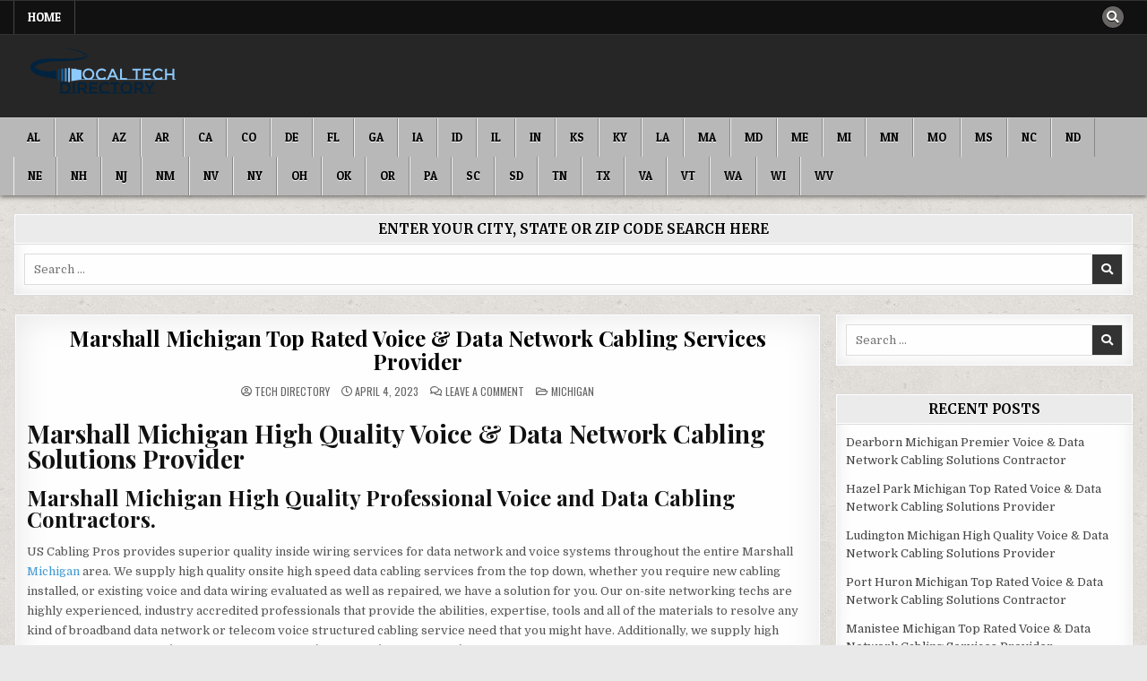

--- FILE ---
content_type: text/html; charset=UTF-8
request_url: http://www.localtechdirectory.com/michigan/marshall-michigan-top-rated-voice-data-network-cabling-services-provider/
body_size: 13220
content:
<!DOCTYPE html>  <html lang="en">  <head>  <meta charset="UTF-8">  <meta name="viewport" content="width=device-width, initial-scale=1.0">  <link rel="profile" href="http://gmpg.org/xfn/11">  <meta name='robots' content='index, follow, max-image-preview:large, max-snippet:-1, max-video-preview:-1' />  	<!-- This site is optimized with the Yoast SEO plugin v20.3 - https://yoast.com/wordpress/plugins/seo/ --> 	<title>Marshall Michigan Top Rated Voice &amp; Data Network Cabling Services Provider</title> 	<meta name="description" content="Marshall Michigan Top Rated Voice &amp; Data Network Cabling Services Provider | IT Directory" /> 	<link rel="canonical" href="http://www.localtechdirectory.com/michigan/marshall-michigan-top-rated-voice-data-network-cabling-services-provider/" /> 	<meta property="og:locale" content="en_US" /> 	<meta property="og:type" content="article" /> 	<meta property="og:title" content="Marshall Michigan Top Rated Voice &amp; Data Network Cabling Services Provider" /> 	<meta property="og:description" content="Marshall Michigan Top Rated Voice &amp; Data Network Cabling Services Provider | IT Directory" /> 	<meta property="og:url" content="http://www.localtechdirectory.com/michigan/marshall-michigan-top-rated-voice-data-network-cabling-services-provider/" /> 	<meta property="og:site_name" content="IT Directory" /> 	<meta property="article:published_time" content="2023-04-05T03:09:04+00:00" /> 	<meta property="article:modified_time" content="2023-04-05T03:09:10+00:00" /> 	<meta name="author" content="Tech Directory" /> 	<meta name="twitter:card" content="summary_large_image" /> 	<meta name="twitter:label1" content="Written by" /> 	<meta name="twitter:data1" content="Tech Directory" /> 	<meta name="twitter:label2" content="Est. reading time" /> 	<meta name="twitter:data2" content="5 minutes" /> 	<script type="application/ld+json" class="yoast-schema-graph">{"@context":"https://schema.org","@graph":[{"@type":"Article","@id":"http://www.localtechdirectory.com/michigan/marshall-michigan-top-rated-voice-data-network-cabling-services-provider/#article","isPartOf":{"@id":"http://www.localtechdirectory.com/michigan/marshall-michigan-top-rated-voice-data-network-cabling-services-provider/"},"author":{"name":"Tech Directory","@id":"http://www.localtechdirectory.com/#/schema/person/c10c8bd078c987bb3814c2a4efa0d4bf"},"headline":"Marshall Michigan Top Rated Voice &amp; Data Network Cabling Services Provider","datePublished":"2023-04-05T03:09:04+00:00","dateModified":"2023-04-05T03:09:10+00:00","mainEntityOfPage":{"@id":"http://www.localtechdirectory.com/michigan/marshall-michigan-top-rated-voice-data-network-cabling-services-provider/"},"wordCount":971,"commentCount":0,"publisher":{"@id":"http://www.localtechdirectory.com/#organization"},"keywords":["Cabling","Cat5e Cabling","Cat6 Cabling","Computer Network","Data Network","Low Voltage Cabling","Network","Network Cabling","Network Configuration","Network Installation"],"articleSection":["Michigan"],"inLanguage":"en","potentialAction":[{"@type":"CommentAction","name":"Comment","target":["http://www.localtechdirectory.com/michigan/marshall-michigan-top-rated-voice-data-network-cabling-services-provider/#respond"]}]},{"@type":"WebPage","@id":"http://www.localtechdirectory.com/michigan/marshall-michigan-top-rated-voice-data-network-cabling-services-provider/","url":"http://www.localtechdirectory.com/michigan/marshall-michigan-top-rated-voice-data-network-cabling-services-provider/","name":"Marshall Michigan Top Rated Voice &amp; Data Network Cabling Services Provider","isPartOf":{"@id":"http://www.localtechdirectory.com/#website"},"datePublished":"2023-04-05T03:09:04+00:00","dateModified":"2023-04-05T03:09:10+00:00","description":"Marshall Michigan Top Rated Voice &amp; Data Network Cabling Services Provider | IT Directory","breadcrumb":{"@id":"http://www.localtechdirectory.com/michigan/marshall-michigan-top-rated-voice-data-network-cabling-services-provider/#breadcrumb"},"inLanguage":"en","potentialAction":[{"@type":"ReadAction","target":["http://www.localtechdirectory.com/michigan/marshall-michigan-top-rated-voice-data-network-cabling-services-provider/"]}]},{"@type":"BreadcrumbList","@id":"http://www.localtechdirectory.com/michigan/marshall-michigan-top-rated-voice-data-network-cabling-services-provider/#breadcrumb","itemListElement":[{"@type":"ListItem","position":1,"name":"Home","item":"http://www.localtechdirectory.com/"},{"@type":"ListItem","position":2,"name":"Marshall Michigan Top Rated Voice &amp; Data Network Cabling Services Provider"}]},{"@type":"WebSite","@id":"http://www.localtechdirectory.com/#website","url":"http://www.localtechdirectory.com/","name":"IT Directory","description":"Nationwide Tech Services","publisher":{"@id":"http://www.localtechdirectory.com/#organization"},"potentialAction":[{"@type":"SearchAction","target":{"@type":"EntryPoint","urlTemplate":"http://www.localtechdirectory.com/?s={search_term_string}"},"query-input":"required name=search_term_string"}],"inLanguage":"en"},{"@type":"Organization","@id":"http://www.localtechdirectory.com/#organization","name":"Local Tech Directory","url":"http://www.localtechdirectory.com/","logo":{"@type":"ImageObject","inLanguage":"en","@id":"http://www.localtechdirectory.com/#/schema/logo/image/","url":"http://www.localtechdirectory.com/wp-content/uploads/2021/03/logo.200x200.png","contentUrl":"http://www.localtechdirectory.com/wp-content/uploads/2021/03/logo.200x200.png","width":200,"height":200,"caption":"Local Tech Directory"},"image":{"@id":"http://www.localtechdirectory.com/#/schema/logo/image/"}},{"@type":"Person","@id":"http://www.localtechdirectory.com/#/schema/person/c10c8bd078c987bb3814c2a4efa0d4bf","name":"Tech Directory","image":{"@type":"ImageObject","inLanguage":"en","@id":"http://www.localtechdirectory.com/#/schema/person/image/","url":"http://2.gravatar.com/avatar/81c6fa39a73939f27f472a19bf0b0be2?s=96&d=wavatar&r=g","contentUrl":"http://2.gravatar.com/avatar/81c6fa39a73939f27f472a19bf0b0be2?s=96&d=wavatar&r=g","caption":"Tech Directory"},"sameAs":["http://www.localtechdirectory.com"]}]}</script> 	<!-- / Yoast SEO plugin. -->   <link rel='dns-prefetch' href='//fonts.googleapis.com' /> <link rel="alternate" type="application/rss+xml" title="IT Directory &raquo; Feed" href="http://www.localtechdirectory.com/feed/" /> <link rel="alternate" type="application/rss+xml" title="IT Directory &raquo; Comments Feed" href="http://www.localtechdirectory.com/comments/feed/" /> <link rel="alternate" type="application/rss+xml" title="IT Directory &raquo; Marshall Michigan Top Rated Voice &amp; Data Network Cabling Services Provider Comments Feed" href="http://www.localtechdirectory.com/michigan/marshall-michigan-top-rated-voice-data-network-cabling-services-provider/feed/" /> <script type="text/javascript">
window._wpemojiSettings = {"baseUrl":"https:\/\/s.w.org\/images\/core\/emoji\/14.0.0\/72x72\/","ext":".png","svgUrl":"https:\/\/s.w.org\/images\/core\/emoji\/14.0.0\/svg\/","svgExt":".svg","source":{"concatemoji":"http:\/\/www.localtechdirectory.com\/wp-includes\/js\/wp-emoji-release.min.js?ver=6.1.7"}};
/*! This file is auto-generated */
!function(e,a,t){var n,r,o,i=a.createElement("canvas"),p=i.getContext&&i.getContext("2d");function s(e,t){var a=String.fromCharCode,e=(p.clearRect(0,0,i.width,i.height),p.fillText(a.apply(this,e),0,0),i.toDataURL());return p.clearRect(0,0,i.width,i.height),p.fillText(a.apply(this,t),0,0),e===i.toDataURL()}function c(e){var t=a.createElement("script");t.src=e,t.defer=t.type="text/javascript",a.getElementsByTagName("head")[0].appendChild(t)}for(o=Array("flag","emoji"),t.supports={everything:!0,everythingExceptFlag:!0},r=0;r<o.length;r++)t.supports[o[r]]=function(e){if(p&&p.fillText)switch(p.textBaseline="top",p.font="600 32px Arial",e){case"flag":return s([127987,65039,8205,9895,65039],[127987,65039,8203,9895,65039])?!1:!s([55356,56826,55356,56819],[55356,56826,8203,55356,56819])&&!s([55356,57332,56128,56423,56128,56418,56128,56421,56128,56430,56128,56423,56128,56447],[55356,57332,8203,56128,56423,8203,56128,56418,8203,56128,56421,8203,56128,56430,8203,56128,56423,8203,56128,56447]);case"emoji":return!s([129777,127995,8205,129778,127999],[129777,127995,8203,129778,127999])}return!1}(o[r]),t.supports.everything=t.supports.everything&&t.supports[o[r]],"flag"!==o[r]&&(t.supports.everythingExceptFlag=t.supports.everythingExceptFlag&&t.supports[o[r]]);t.supports.everythingExceptFlag=t.supports.everythingExceptFlag&&!t.supports.flag,t.DOMReady=!1,t.readyCallback=function(){t.DOMReady=!0},t.supports.everything||(n=function(){t.readyCallback()},a.addEventListener?(a.addEventListener("DOMContentLoaded",n,!1),e.addEventListener("load",n,!1)):(e.attachEvent("onload",n),a.attachEvent("onreadystatechange",function(){"complete"===a.readyState&&t.readyCallback()})),(e=t.source||{}).concatemoji?c(e.concatemoji):e.wpemoji&&e.twemoji&&(c(e.twemoji),c(e.wpemoji)))}(window,document,window._wpemojiSettings);
</script> <style type="text/css"> img.wp-smiley, img.emoji { 	display: inline !important; 	border: none !important; 	box-shadow: none !important; 	height: 1em !important; 	width: 1em !important; 	margin: 0 0.07em !important; 	vertical-align: -0.1em !important; 	background: none !important; 	padding: 0 !important; } </style> 	<link rel='stylesheet' id='wp-block-library-css' href='http://www.localtechdirectory.com/wp-includes/css/dist/block-library/style.min.css?ver=6.1.7' type='text/css' media='all' /> <link rel='stylesheet' id='classic-theme-styles-css' href='http://www.localtechdirectory.com/wp-includes/css/classic-themes.min.css?ver=1' type='text/css' media='all' /> <style id='global-styles-inline-css' type='text/css'> body{--wp--preset--color--black: #000000;--wp--preset--color--cyan-bluish-gray: #abb8c3;--wp--preset--color--white: #ffffff;--wp--preset--color--pale-pink: #f78da7;--wp--preset--color--vivid-red: #cf2e2e;--wp--preset--color--luminous-vivid-orange: #ff6900;--wp--preset--color--luminous-vivid-amber: #fcb900;--wp--preset--color--light-green-cyan: #7bdcb5;--wp--preset--color--vivid-green-cyan: #00d084;--wp--preset--color--pale-cyan-blue: #8ed1fc;--wp--preset--color--vivid-cyan-blue: #0693e3;--wp--preset--color--vivid-purple: #9b51e0;--wp--preset--gradient--vivid-cyan-blue-to-vivid-purple: linear-gradient(135deg,rgba(6,147,227,1) 0%,rgb(155,81,224) 100%);--wp--preset--gradient--light-green-cyan-to-vivid-green-cyan: linear-gradient(135deg,rgb(122,220,180) 0%,rgb(0,208,130) 100%);--wp--preset--gradient--luminous-vivid-amber-to-luminous-vivid-orange: linear-gradient(135deg,rgba(252,185,0,1) 0%,rgba(255,105,0,1) 100%);--wp--preset--gradient--luminous-vivid-orange-to-vivid-red: linear-gradient(135deg,rgba(255,105,0,1) 0%,rgb(207,46,46) 100%);--wp--preset--gradient--very-light-gray-to-cyan-bluish-gray: linear-gradient(135deg,rgb(238,238,238) 0%,rgb(169,184,195) 100%);--wp--preset--gradient--cool-to-warm-spectrum: linear-gradient(135deg,rgb(74,234,220) 0%,rgb(151,120,209) 20%,rgb(207,42,186) 40%,rgb(238,44,130) 60%,rgb(251,105,98) 80%,rgb(254,248,76) 100%);--wp--preset--gradient--blush-light-purple: linear-gradient(135deg,rgb(255,206,236) 0%,rgb(152,150,240) 100%);--wp--preset--gradient--blush-bordeaux: linear-gradient(135deg,rgb(254,205,165) 0%,rgb(254,45,45) 50%,rgb(107,0,62) 100%);--wp--preset--gradient--luminous-dusk: linear-gradient(135deg,rgb(255,203,112) 0%,rgb(199,81,192) 50%,rgb(65,88,208) 100%);--wp--preset--gradient--pale-ocean: linear-gradient(135deg,rgb(255,245,203) 0%,rgb(182,227,212) 50%,rgb(51,167,181) 100%);--wp--preset--gradient--electric-grass: linear-gradient(135deg,rgb(202,248,128) 0%,rgb(113,206,126) 100%);--wp--preset--gradient--midnight: linear-gradient(135deg,rgb(2,3,129) 0%,rgb(40,116,252) 100%);--wp--preset--duotone--dark-grayscale: url('#wp-duotone-dark-grayscale');--wp--preset--duotone--grayscale: url('#wp-duotone-grayscale');--wp--preset--duotone--purple-yellow: url('#wp-duotone-purple-yellow');--wp--preset--duotone--blue-red: url('#wp-duotone-blue-red');--wp--preset--duotone--midnight: url('#wp-duotone-midnight');--wp--preset--duotone--magenta-yellow: url('#wp-duotone-magenta-yellow');--wp--preset--duotone--purple-green: url('#wp-duotone-purple-green');--wp--preset--duotone--blue-orange: url('#wp-duotone-blue-orange');--wp--preset--font-size--small: 13px;--wp--preset--font-size--medium: 20px;--wp--preset--font-size--large: 36px;--wp--preset--font-size--x-large: 42px;--wp--preset--spacing--20: 0.44rem;--wp--preset--spacing--30: 0.67rem;--wp--preset--spacing--40: 1rem;--wp--preset--spacing--50: 1.5rem;--wp--preset--spacing--60: 2.25rem;--wp--preset--spacing--70: 3.38rem;--wp--preset--spacing--80: 5.06rem;}:where(.is-layout-flex){gap: 0.5em;}body .is-layout-flow > .alignleft{float: left;margin-inline-start: 0;margin-inline-end: 2em;}body .is-layout-flow > .alignright{float: right;margin-inline-start: 2em;margin-inline-end: 0;}body .is-layout-flow > .aligncenter{margin-left: auto !important;margin-right: auto !important;}body .is-layout-constrained > .alignleft{float: left;margin-inline-start: 0;margin-inline-end: 2em;}body .is-layout-constrained > .alignright{float: right;margin-inline-start: 2em;margin-inline-end: 0;}body .is-layout-constrained > .aligncenter{margin-left: auto !important;margin-right: auto !important;}body .is-layout-constrained > :where(:not(.alignleft):not(.alignright):not(.alignfull)){max-width: var(--wp--style--global--content-size);margin-left: auto !important;margin-right: auto !important;}body .is-layout-constrained > .alignwide{max-width: var(--wp--style--global--wide-size);}body .is-layout-flex{display: flex;}body .is-layout-flex{flex-wrap: wrap;align-items: center;}body .is-layout-flex > *{margin: 0;}:where(.wp-block-columns.is-layout-flex){gap: 2em;}.has-black-color{color: var(--wp--preset--color--black) !important;}.has-cyan-bluish-gray-color{color: var(--wp--preset--color--cyan-bluish-gray) !important;}.has-white-color{color: var(--wp--preset--color--white) !important;}.has-pale-pink-color{color: var(--wp--preset--color--pale-pink) !important;}.has-vivid-red-color{color: var(--wp--preset--color--vivid-red) !important;}.has-luminous-vivid-orange-color{color: var(--wp--preset--color--luminous-vivid-orange) !important;}.has-luminous-vivid-amber-color{color: var(--wp--preset--color--luminous-vivid-amber) !important;}.has-light-green-cyan-color{color: var(--wp--preset--color--light-green-cyan) !important;}.has-vivid-green-cyan-color{color: var(--wp--preset--color--vivid-green-cyan) !important;}.has-pale-cyan-blue-color{color: var(--wp--preset--color--pale-cyan-blue) !important;}.has-vivid-cyan-blue-color{color: var(--wp--preset--color--vivid-cyan-blue) !important;}.has-vivid-purple-color{color: var(--wp--preset--color--vivid-purple) !important;}.has-black-background-color{background-color: var(--wp--preset--color--black) !important;}.has-cyan-bluish-gray-background-color{background-color: var(--wp--preset--color--cyan-bluish-gray) !important;}.has-white-background-color{background-color: var(--wp--preset--color--white) !important;}.has-pale-pink-background-color{background-color: var(--wp--preset--color--pale-pink) !important;}.has-vivid-red-background-color{background-color: var(--wp--preset--color--vivid-red) !important;}.has-luminous-vivid-orange-background-color{background-color: var(--wp--preset--color--luminous-vivid-orange) !important;}.has-luminous-vivid-amber-background-color{background-color: var(--wp--preset--color--luminous-vivid-amber) !important;}.has-light-green-cyan-background-color{background-color: var(--wp--preset--color--light-green-cyan) !important;}.has-vivid-green-cyan-background-color{background-color: var(--wp--preset--color--vivid-green-cyan) !important;}.has-pale-cyan-blue-background-color{background-color: var(--wp--preset--color--pale-cyan-blue) !important;}.has-vivid-cyan-blue-background-color{background-color: var(--wp--preset--color--vivid-cyan-blue) !important;}.has-vivid-purple-background-color{background-color: var(--wp--preset--color--vivid-purple) !important;}.has-black-border-color{border-color: var(--wp--preset--color--black) !important;}.has-cyan-bluish-gray-border-color{border-color: var(--wp--preset--color--cyan-bluish-gray) !important;}.has-white-border-color{border-color: var(--wp--preset--color--white) !important;}.has-pale-pink-border-color{border-color: var(--wp--preset--color--pale-pink) !important;}.has-vivid-red-border-color{border-color: var(--wp--preset--color--vivid-red) !important;}.has-luminous-vivid-orange-border-color{border-color: var(--wp--preset--color--luminous-vivid-orange) !important;}.has-luminous-vivid-amber-border-color{border-color: var(--wp--preset--color--luminous-vivid-amber) !important;}.has-light-green-cyan-border-color{border-color: var(--wp--preset--color--light-green-cyan) !important;}.has-vivid-green-cyan-border-color{border-color: var(--wp--preset--color--vivid-green-cyan) !important;}.has-pale-cyan-blue-border-color{border-color: var(--wp--preset--color--pale-cyan-blue) !important;}.has-vivid-cyan-blue-border-color{border-color: var(--wp--preset--color--vivid-cyan-blue) !important;}.has-vivid-purple-border-color{border-color: var(--wp--preset--color--vivid-purple) !important;}.has-vivid-cyan-blue-to-vivid-purple-gradient-background{background: var(--wp--preset--gradient--vivid-cyan-blue-to-vivid-purple) !important;}.has-light-green-cyan-to-vivid-green-cyan-gradient-background{background: var(--wp--preset--gradient--light-green-cyan-to-vivid-green-cyan) !important;}.has-luminous-vivid-amber-to-luminous-vivid-orange-gradient-background{background: var(--wp--preset--gradient--luminous-vivid-amber-to-luminous-vivid-orange) !important;}.has-luminous-vivid-orange-to-vivid-red-gradient-background{background: var(--wp--preset--gradient--luminous-vivid-orange-to-vivid-red) !important;}.has-very-light-gray-to-cyan-bluish-gray-gradient-background{background: var(--wp--preset--gradient--very-light-gray-to-cyan-bluish-gray) !important;}.has-cool-to-warm-spectrum-gradient-background{background: var(--wp--preset--gradient--cool-to-warm-spectrum) !important;}.has-blush-light-purple-gradient-background{background: var(--wp--preset--gradient--blush-light-purple) !important;}.has-blush-bordeaux-gradient-background{background: var(--wp--preset--gradient--blush-bordeaux) !important;}.has-luminous-dusk-gradient-background{background: var(--wp--preset--gradient--luminous-dusk) !important;}.has-pale-ocean-gradient-background{background: var(--wp--preset--gradient--pale-ocean) !important;}.has-electric-grass-gradient-background{background: var(--wp--preset--gradient--electric-grass) !important;}.has-midnight-gradient-background{background: var(--wp--preset--gradient--midnight) !important;}.has-small-font-size{font-size: var(--wp--preset--font-size--small) !important;}.has-medium-font-size{font-size: var(--wp--preset--font-size--medium) !important;}.has-large-font-size{font-size: var(--wp--preset--font-size--large) !important;}.has-x-large-font-size{font-size: var(--wp--preset--font-size--x-large) !important;} .wp-block-navigation a:where(:not(.wp-element-button)){color: inherit;} :where(.wp-block-columns.is-layout-flex){gap: 2em;} .wp-block-pullquote{font-size: 1.5em;line-height: 1.6;} </style> <link rel='stylesheet' id='contact-form-7-css' href='http://www.localtechdirectory.com/wp-content/plugins/contact-form-7/includes/css/styles.css?ver=5.7.4' type='text/css' media='all' /> <link rel='stylesheet' id='simple-grid-maincss-css' href='http://www.localtechdirectory.com/wp-content/themes/simple-grid/style.css' type='text/css' media='all' /> <link rel='stylesheet' id='fontawesome-css' href='http://www.localtechdirectory.com/wp-content/themes/simple-grid/assets/css/all.min.css' type='text/css' media='all' /> <link crossorigin="anonymous" rel='stylesheet' id='simple-grid-webfont-css' href='//fonts.googleapis.com/css?family=Playfair+Display:400,400i,700,700i|Domine:400,700|Oswald:400,700|Patua+One|Merriweather:400,400i,700,700i&#038;display=swap' type='text/css' media='all' /> <script type='text/javascript' src='http://www.localtechdirectory.com/wp-includes/js/jquery/jquery.min.js?ver=3.6.1' id='jquery-core-js'></script> <script type='text/javascript' src='http://www.localtechdirectory.com/wp-includes/js/jquery/jquery-migrate.min.js?ver=3.3.2' id='jquery-migrate-js'></script> <!--[if lt IE 9]> <script type='text/javascript' src='http://www.localtechdirectory.com/wp-content/themes/simple-grid/assets/js/respond.min.js' id='respond-js'></script> <![endif]--> <link rel="https://api.w.org/" href="http://www.localtechdirectory.com/wp-json/" /><link rel="alternate" type="application/json" href="http://www.localtechdirectory.com/wp-json/wp/v2/posts/16559" /><link rel="EditURI" type="application/rsd+xml" title="RSD" href="http://www.localtechdirectory.com/xmlrpc.php?rsd" /> <link rel="wlwmanifest" type="application/wlwmanifest+xml" href="http://www.localtechdirectory.com/wp-includes/wlwmanifest.xml" /> <meta name="generator" content="WordPress 6.1.7" /> <link rel='shortlink' href='http://www.localtechdirectory.com/?p=16559' /> <link rel="alternate" type="application/json+oembed" href="http://www.localtechdirectory.com/wp-json/oembed/1.0/embed?url=http%3A%2F%2Fwww.localtechdirectory.com%2Fmichigan%2Fmarshall-michigan-top-rated-voice-data-network-cabling-services-provider%2F" /> <link rel="alternate" type="text/xml+oembed" href="http://www.localtechdirectory.com/wp-json/oembed/1.0/embed?url=http%3A%2F%2Fwww.localtechdirectory.com%2Fmichigan%2Fmarshall-michigan-top-rated-voice-data-network-cabling-services-provider%2F&#038;format=xml" /> <link rel="pingback" href="http://www.localtechdirectory.com/xmlrpc.php">    <style type="text/css">              .simple-grid-site-title, .simple-grid-site-description {position: absolute;clip: rect(1px, 1px, 1px, 1px);}          </style>      <style type="text/css" id="custom-background-css"> body.custom-background { background-image: url("http://www.localtechdirectory.com/wp-content/themes/simple-grid/assets/images/background.png"); background-position: left top; background-size: auto; background-repeat: repeat; background-attachment: fixed; } </style> 	<!-- There is no amphtml version available for this URL. --><link rel="icon" href="http://www.localtechdirectory.com/wp-content/uploads/2021/03/cropped-logo.200x200-32x32.png" sizes="32x32" /> <link rel="icon" href="http://www.localtechdirectory.com/wp-content/uploads/2021/03/cropped-logo.200x200-192x192.png" sizes="192x192" /> <link rel="apple-touch-icon" href="http://www.localtechdirectory.com/wp-content/uploads/2021/03/cropped-logo.200x200-180x180.png" /> <meta name="msapplication-TileImage" content="http://www.localtechdirectory.com/wp-content/uploads/2021/03/cropped-logo.200x200-270x270.png" /> </head>    <body class="post-template-default single single-post postid-16559 single-format-standard custom-background wp-custom-logo simple-grid-animated simple-grid-fadein simple-grid-group-blog simple-grid-theme-is-active simple-grid-custom-logo-active simple-grid-layout-type-full simple-grid-masonry-inactive simple-grid-float-grid simple-grid-responsive-grid-details simple-grid-layout-c-s1 simple-grid-header-banner-active simple-grid-logo-above-title simple-grid-primary-menu-active simple-grid-primary-mobile-menu-active simple-grid-secondary-menu-active simple-grid-secondary-mobile-menu-active simple-grid-secondary-social-icons" id="simple-grid-site-body" itemscope="itemscope" itemtype="http://schema.org/WebPage">  <svg xmlns="http://www.w3.org/2000/svg" viewbox="0 0 0 0" width="0" height="0" focusable="false" role="none" style="visibility: hidden; position: absolute; left: -9999px; overflow: hidden;" ><defs><filter id="wp-duotone-dark-grayscale"><fecolormatrix color-interpolation-filters="sRGB" type="matrix" values=" .299 .587 .114 0 0 .299 .587 .114 0 0 .299 .587 .114 0 0 .299 .587 .114 0 0 " /><fecomponenttransfer color-interpolation-filters="sRGB" ><fefuncr type="table" tablevalues="0 0.49803921568627" /><fefuncg type="table" tablevalues="0 0.49803921568627" /><fefuncb type="table" tablevalues="0 0.49803921568627" /><fefunca type="table" tablevalues="1 1" /></fecomponenttransfer><fecomposite in2="SourceGraphic" operator="in" /></filter></defs></svg><svg xmlns="http://www.w3.org/2000/svg" viewbox="0 0 0 0" width="0" height="0" focusable="false" role="none" style="visibility: hidden; position: absolute; left: -9999px; overflow: hidden;" ><defs><filter id="wp-duotone-grayscale"><fecolormatrix color-interpolation-filters="sRGB" type="matrix" values=" .299 .587 .114 0 0 .299 .587 .114 0 0 .299 .587 .114 0 0 .299 .587 .114 0 0 " /><fecomponenttransfer color-interpolation-filters="sRGB" ><fefuncr type="table" tablevalues="0 1" /><fefuncg type="table" tablevalues="0 1" /><fefuncb type="table" tablevalues="0 1" /><fefunca type="table" tablevalues="1 1" /></fecomponenttransfer><fecomposite in2="SourceGraphic" operator="in" /></filter></defs></svg><svg xmlns="http://www.w3.org/2000/svg" viewbox="0 0 0 0" width="0" height="0" focusable="false" role="none" style="visibility: hidden; position: absolute; left: -9999px; overflow: hidden;" ><defs><filter id="wp-duotone-purple-yellow"><fecolormatrix color-interpolation-filters="sRGB" type="matrix" values=" .299 .587 .114 0 0 .299 .587 .114 0 0 .299 .587 .114 0 0 .299 .587 .114 0 0 " /><fecomponenttransfer color-interpolation-filters="sRGB" ><fefuncr type="table" tablevalues="0.54901960784314 0.98823529411765" /><fefuncg type="table" tablevalues="0 1" /><fefuncb type="table" tablevalues="0.71764705882353 0.25490196078431" /><fefunca type="table" tablevalues="1 1" /></fecomponenttransfer><fecomposite in2="SourceGraphic" operator="in" /></filter></defs></svg><svg xmlns="http://www.w3.org/2000/svg" viewbox="0 0 0 0" width="0" height="0" focusable="false" role="none" style="visibility: hidden; position: absolute; left: -9999px; overflow: hidden;" ><defs><filter id="wp-duotone-blue-red"><fecolormatrix color-interpolation-filters="sRGB" type="matrix" values=" .299 .587 .114 0 0 .299 .587 .114 0 0 .299 .587 .114 0 0 .299 .587 .114 0 0 " /><fecomponenttransfer color-interpolation-filters="sRGB" ><fefuncr type="table" tablevalues="0 1" /><fefuncg type="table" tablevalues="0 0.27843137254902" /><fefuncb type="table" tablevalues="0.5921568627451 0.27843137254902" /><fefunca type="table" tablevalues="1 1" /></fecomponenttransfer><fecomposite in2="SourceGraphic" operator="in" /></filter></defs></svg><svg xmlns="http://www.w3.org/2000/svg" viewbox="0 0 0 0" width="0" height="0" focusable="false" role="none" style="visibility: hidden; position: absolute; left: -9999px; overflow: hidden;" ><defs><filter id="wp-duotone-midnight"><fecolormatrix color-interpolation-filters="sRGB" type="matrix" values=" .299 .587 .114 0 0 .299 .587 .114 0 0 .299 .587 .114 0 0 .299 .587 .114 0 0 " /><fecomponenttransfer color-interpolation-filters="sRGB" ><fefuncr type="table" tablevalues="0 0" /><fefuncg type="table" tablevalues="0 0.64705882352941" /><fefuncb type="table" tablevalues="0 1" /><fefunca type="table" tablevalues="1 1" /></fecomponenttransfer><fecomposite in2="SourceGraphic" operator="in" /></filter></defs></svg><svg xmlns="http://www.w3.org/2000/svg" viewbox="0 0 0 0" width="0" height="0" focusable="false" role="none" style="visibility: hidden; position: absolute; left: -9999px; overflow: hidden;" ><defs><filter id="wp-duotone-magenta-yellow"><fecolormatrix color-interpolation-filters="sRGB" type="matrix" values=" .299 .587 .114 0 0 .299 .587 .114 0 0 .299 .587 .114 0 0 .299 .587 .114 0 0 " /><fecomponenttransfer color-interpolation-filters="sRGB" ><fefuncr type="table" tablevalues="0.78039215686275 1" /><fefuncg type="table" tablevalues="0 0.94901960784314" /><fefuncb type="table" tablevalues="0.35294117647059 0.47058823529412" /><fefunca type="table" tablevalues="1 1" /></fecomponenttransfer><fecomposite in2="SourceGraphic" operator="in" /></filter></defs></svg><svg xmlns="http://www.w3.org/2000/svg" viewbox="0 0 0 0" width="0" height="0" focusable="false" role="none" style="visibility: hidden; position: absolute; left: -9999px; overflow: hidden;" ><defs><filter id="wp-duotone-purple-green"><fecolormatrix color-interpolation-filters="sRGB" type="matrix" values=" .299 .587 .114 0 0 .299 .587 .114 0 0 .299 .587 .114 0 0 .299 .587 .114 0 0 " /><fecomponenttransfer color-interpolation-filters="sRGB" ><fefuncr type="table" tablevalues="0.65098039215686 0.40392156862745" /><fefuncg type="table" tablevalues="0 1" /><fefuncb type="table" tablevalues="0.44705882352941 0.4" /><fefunca type="table" tablevalues="1 1" /></fecomponenttransfer><fecomposite in2="SourceGraphic" operator="in" /></filter></defs></svg><svg xmlns="http://www.w3.org/2000/svg" viewbox="0 0 0 0" width="0" height="0" focusable="false" role="none" style="visibility: hidden; position: absolute; left: -9999px; overflow: hidden;" ><defs><filter id="wp-duotone-blue-orange"><fecolormatrix color-interpolation-filters="sRGB" type="matrix" values=" .299 .587 .114 0 0 .299 .587 .114 0 0 .299 .587 .114 0 0 .299 .587 .114 0 0 " /><fecomponenttransfer color-interpolation-filters="sRGB" ><fefuncr type="table" tablevalues="0.098039215686275 1" /><fefuncg type="table" tablevalues="0 0.66274509803922" /><fefuncb type="table" tablevalues="0.84705882352941 0.41960784313725" /><fefunca type="table" tablevalues="1 1" /></fecomponenttransfer><fecomposite in2="SourceGraphic" operator="in" /></filter></defs></svg><a class="skip-link screen-reader-text" href="#simple-grid-content-wrapper">Skip to content</a>      <div class="simple-grid-container simple-grid-secondary-menu-container simple-grid-clearfix">  <div class="simple-grid-secondary-menu-container-inside simple-grid-clearfix">  <nav class="simple-grid-nav-secondary" id="simple-grid-secondary-navigation" itemscope="itemscope" itemtype="http://schema.org/SiteNavigationElement" role="navigation" aria-label="Secondary Menu">  <div class="simple-grid-outer-wrapper">  <button class="simple-grid-secondary-responsive-menu-icon" aria-controls="simple-grid-menu-secondary-navigation" aria-expanded="false">Menu</button>  <ul id="simple-grid-menu-secondary-navigation" class="simple-grid-secondary-nav-menu simple-grid-menu-secondary"><li ><a href="http://www.localtechdirectory.com/">Home</a></li></ul>              <div class='simple-grid-social-icons'>                                                                                                                                                                                                                                                                          <a href="#" class="simple-grid-social-icon-search" aria-label="Search Button"><i class="fas fa-search" aria-hidden="true" title="Search"></i></a></div>            <div id="simple-grid-search-overlay-wrap" class="simple-grid-search-overlay">            <div class="simple-grid-search-overlay-content">                <form role="search" method="get" class="simple-grid-search-form" action="http://www.localtechdirectory.com/">  <label>      <span class="simple-grid-sr-only">Search for:</span>      <input type="search" class="simple-grid-search-field" placeholder="Search &hellip;" value="" name="s" />  </label>  <input type="submit" class="simple-grid-search-submit" value="&#xf002;" />  </form>          </div>            <button class="simple-grid-search-closebtn" aria-label="Close Search" title="Close Search">&#xD7;</button>          </div>      </div>  </nav>  </div>  </div>    <div class="simple-grid-site-header simple-grid-container" id="simple-grid-header" itemscope="itemscope" itemtype="http://schema.org/WPHeader" role="banner">  <div class="simple-grid-head-content simple-grid-clearfix" id="simple-grid-head-content">    <div class="simple-grid-header-inside simple-grid-clearfix">  <div class="simple-grid-header-inside-content simple-grid-clearfix">  <div class="simple-grid-outer-wrapper">  <div class="simple-grid-header-inside-container">    <div class="simple-grid-logo">      <div class="site-branding site-branding-full">      <div class="simple-grid-custom-logo-image">      <a href="http://www.localtechdirectory.com/" rel="home" class="simple-grid-logo-img-link">          <img src="http://www.localtechdirectory.com/wp-content/uploads/2021/03/cropped-logo.200x200-1.png" alt="IT Directory" class="simple-grid-logo-img" title="IT Directory"/>      </a>      </div>      <div class="simple-grid-custom-logo-info">            <p class="simple-grid-site-title"><a href="http://www.localtechdirectory.com/" rel="home">IT Directory</a></p>              <p class="simple-grid-site-description">Nationwide Tech Services</p>    </div>      </div>  </div>    <div class="simple-grid-header-banner">  </div>    </div>  </div>  </div>  </div>    </div><!--/#simple-grid-head-content -->  </div><!--/#simple-grid-header -->      <div class="simple-grid-container simple-grid-primary-menu-container simple-grid-clearfix">  <div class="simple-grid-primary-menu-container-inside simple-grid-clearfix">  <nav class="simple-grid-nav-primary" id="simple-grid-primary-navigation" itemscope="itemscope" itemtype="http://schema.org/SiteNavigationElement" role="navigation" aria-label="Primary Menu">  <div class="simple-grid-outer-wrapper">  <button class="simple-grid-primary-responsive-menu-icon" aria-controls="simple-grid-menu-primary-navigation" aria-expanded="false">Menu</button>  <ul id="simple-grid-menu-primary-navigation" class="simple-grid-primary-nav-menu simple-grid-menu-primary"><li id="menu-item-5639" class="menu-item menu-item-type-taxonomy menu-item-object-category menu-item-5639"><a href="http://www.localtechdirectory.com/category/alabama/">AL</a></li> <li id="menu-item-5640" class="menu-item menu-item-type-taxonomy menu-item-object-category menu-item-5640"><a href="http://www.localtechdirectory.com/category/alaska/">AK</a></li> <li id="menu-item-5641" class="menu-item menu-item-type-taxonomy menu-item-object-category menu-item-5641"><a href="http://www.localtechdirectory.com/category/arizona/">AZ</a></li> <li id="menu-item-5642" class="menu-item menu-item-type-taxonomy menu-item-object-category menu-item-5642"><a href="http://www.localtechdirectory.com/category/arkansas/">AR</a></li> <li id="menu-item-5643" class="menu-item menu-item-type-taxonomy menu-item-object-category menu-item-5643"><a href="http://www.localtechdirectory.com/category/california/">CA</a></li> <li id="menu-item-5644" class="menu-item menu-item-type-taxonomy menu-item-object-category menu-item-5644"><a href="http://www.localtechdirectory.com/category/colorado/">CO</a></li> <li id="menu-item-5645" class="menu-item menu-item-type-taxonomy menu-item-object-category menu-item-5645"><a href="http://www.localtechdirectory.com/category/delaware/">DE</a></li> <li id="menu-item-3222" class="menu-item menu-item-type-taxonomy menu-item-object-category menu-item-3222"><a href="http://www.localtechdirectory.com/category/florida/">FL</a></li> <li id="menu-item-3221" class="menu-item menu-item-type-taxonomy menu-item-object-category menu-item-3221"><a href="http://www.localtechdirectory.com/category/georgia/">GA</a></li> <li id="menu-item-5651" class="menu-item menu-item-type-taxonomy menu-item-object-category menu-item-5651"><a href="http://www.localtechdirectory.com/category/iowa/">IA</a></li> <li id="menu-item-5648" class="menu-item menu-item-type-taxonomy menu-item-object-category menu-item-5648"><a href="http://www.localtechdirectory.com/category/idaho/">ID</a></li> <li id="menu-item-3225" class="menu-item menu-item-type-taxonomy menu-item-object-category menu-item-3225"><a href="http://www.localtechdirectory.com/category/illinois/">IL</a></li> <li id="menu-item-3226" class="menu-item menu-item-type-taxonomy menu-item-object-category menu-item-3226"><a href="http://www.localtechdirectory.com/category/indiana/">IN</a></li> <li id="menu-item-5652" class="menu-item menu-item-type-taxonomy menu-item-object-category menu-item-5652"><a href="http://www.localtechdirectory.com/category/kansas/">KS</a></li> <li id="menu-item-3224" class="menu-item menu-item-type-taxonomy menu-item-object-category menu-item-3224"><a href="http://www.localtechdirectory.com/category/kentucky/">KY</a></li> <li id="menu-item-5654" class="menu-item menu-item-type-taxonomy menu-item-object-category menu-item-5654"><a href="http://www.localtechdirectory.com/category/louisiana/">LA</a></li> <li id="menu-item-5657" class="menu-item menu-item-type-taxonomy menu-item-object-category menu-item-5657"><a href="http://www.localtechdirectory.com/category/massachusetts/">MA</a></li> <li id="menu-item-5656" class="menu-item menu-item-type-taxonomy menu-item-object-category menu-item-5656"><a href="http://www.localtechdirectory.com/category/maryland/">MD</a></li> <li id="menu-item-5655" class="menu-item menu-item-type-taxonomy menu-item-object-category menu-item-5655"><a href="http://www.localtechdirectory.com/category/maine/">ME</a></li> <li id="menu-item-5658" class="menu-item menu-item-type-taxonomy menu-item-object-category current-post-ancestor current-menu-parent current-post-parent menu-item-5658"><a href="http://www.localtechdirectory.com/category/michigan/">MI</a></li> <li id="menu-item-5659" class="menu-item menu-item-type-taxonomy menu-item-object-category menu-item-5659"><a href="http://www.localtechdirectory.com/category/minnesota/">MN</a></li> <li id="menu-item-5661" class="menu-item menu-item-type-taxonomy menu-item-object-category menu-item-5661"><a href="http://www.localtechdirectory.com/category/missouri/">MO</a></li> <li id="menu-item-5660" class="menu-item menu-item-type-taxonomy menu-item-object-category menu-item-5660"><a href="http://www.localtechdirectory.com/category/mississippi/">MS</a></li> <li id="menu-item-3223" class="menu-item menu-item-type-taxonomy menu-item-object-category menu-item-3223"><a href="http://www.localtechdirectory.com/category/north-carolina/">NC</a></li> <li id="menu-item-5669" class="menu-item menu-item-type-taxonomy menu-item-object-category menu-item-5669"><a href="http://www.localtechdirectory.com/category/north-dakota/">ND</a></li> <li id="menu-item-5662" class="menu-item menu-item-type-taxonomy menu-item-object-category menu-item-5662"><a href="http://www.localtechdirectory.com/category/nebraska/">NE</a></li> <li id="menu-item-5664" class="menu-item menu-item-type-taxonomy menu-item-object-category menu-item-5664"><a href="http://www.localtechdirectory.com/category/new-hampshire/">NH</a></li> <li id="menu-item-5665" class="menu-item menu-item-type-taxonomy menu-item-object-category menu-item-5665"><a href="http://www.localtechdirectory.com/category/new-jersey/">NJ</a></li> <li id="menu-item-5666" class="menu-item menu-item-type-taxonomy menu-item-object-category menu-item-5666"><a href="http://www.localtechdirectory.com/category/new-mexico/">NM</a></li> <li id="menu-item-5663" class="menu-item menu-item-type-taxonomy menu-item-object-category menu-item-5663"><a href="http://www.localtechdirectory.com/category/nevada/">NV</a></li> <li id="menu-item-5667" class="menu-item menu-item-type-taxonomy menu-item-object-category menu-item-5667"><a href="http://www.localtechdirectory.com/category/new-york/">NY</a></li> <li id="menu-item-5670" class="menu-item menu-item-type-taxonomy menu-item-object-category menu-item-5670"><a href="http://www.localtechdirectory.com/category/ohio/">OH</a></li> <li id="menu-item-5671" class="menu-item menu-item-type-taxonomy menu-item-object-category menu-item-5671"><a href="http://www.localtechdirectory.com/category/oklahoma/">OK</a></li> <li id="menu-item-5672" class="menu-item menu-item-type-taxonomy menu-item-object-category menu-item-5672"><a href="http://www.localtechdirectory.com/category/oregon/">OR</a></li> <li id="menu-item-5673" class="menu-item menu-item-type-taxonomy menu-item-object-category menu-item-5673"><a href="http://www.localtechdirectory.com/category/pennsylvania/">PA</a></li> <li id="menu-item-5674" class="menu-item menu-item-type-taxonomy menu-item-object-category menu-item-5674"><a href="http://www.localtechdirectory.com/category/south-carolina/">SC</a></li> <li id="menu-item-5675" class="menu-item menu-item-type-taxonomy menu-item-object-category menu-item-5675"><a href="http://www.localtechdirectory.com/category/south-dakota/">SD</a></li> <li id="menu-item-5676" class="menu-item menu-item-type-taxonomy menu-item-object-category menu-item-5676"><a href="http://www.localtechdirectory.com/category/tennessee/">TN</a></li> <li id="menu-item-5677" class="menu-item menu-item-type-taxonomy menu-item-object-category menu-item-5677"><a href="http://www.localtechdirectory.com/category/texas/">TX</a></li> <li id="menu-item-3227" class="menu-item menu-item-type-taxonomy menu-item-object-category menu-item-3227"><a href="http://www.localtechdirectory.com/category/virginia/">VA</a></li> <li id="menu-item-5679" class="menu-item menu-item-type-taxonomy menu-item-object-category menu-item-5679"><a href="http://www.localtechdirectory.com/category/vermont/">VT</a></li> <li id="menu-item-5681" class="menu-item menu-item-type-taxonomy menu-item-object-category menu-item-5681"><a href="http://www.localtechdirectory.com/category/washington/">WA</a></li> <li id="menu-item-5683" class="menu-item menu-item-type-taxonomy menu-item-object-category menu-item-5683"><a href="http://www.localtechdirectory.com/category/wisconsin/">WI</a></li> <li id="menu-item-5682" class="menu-item menu-item-type-taxonomy menu-item-object-category menu-item-5682"><a href="http://www.localtechdirectory.com/category/west-virginia/">WV</a></li> </ul></div>  </nav>  </div>  </div>      <div class="simple-grid-outer-wrapper">  <div class="simple-grid-top-wrapper-outer simple-grid-clearfix">  <div class="simple-grid-featured-posts-area simple-grid-top-wrapper simple-grid-clearfix">    <div id="search-6" class="simple-grid-main-widget widget simple-grid-widget-box widget_search"><div class="simple-grid-widget-box-inside"><div class="simple-grid-widget-header"><h2 class="simple-grid-widget-title"><span class="simple-grid-widget-title-inside">ENTER YOUR CITY, STATE OR ZIP CODE Search HERE</span></h2></div>  <form role="search" method="get" class="simple-grid-search-form" action="http://www.localtechdirectory.com/">  <label>      <span class="simple-grid-sr-only">Search for:</span>      <input type="search" class="simple-grid-search-field" placeholder="Search &hellip;" value="" name="s" />  </label>  <input type="submit" class="simple-grid-search-submit" value="&#xf002;" />  </form></div></div></div>  </div>  </div>      <div class="simple-grid-outer-wrapper" id="simple-grid-wrapper-outside">    <div class="simple-grid-container simple-grid-clearfix" id="simple-grid-wrapper">  <div class="simple-grid-content-wrapper simple-grid-clearfix" id="simple-grid-content-wrapper">  <div class="simple-grid-main-wrapper simple-grid-clearfix" id="simple-grid-main-wrapper" itemscope="itemscope" itemtype="http://schema.org/Blog" role="main">  <div class="theiaStickySidebar">  <div class="simple-grid-main-wrapper-inside simple-grid-clearfix">          <div class="simple-grid-posts-wrapper" id="simple-grid-posts-wrapper">        <article id="post-16559" class="simple-grid-post-singular simple-grid-box post-16559 post type-post status-publish format-standard hentry category-michigan tag-cabling tag-cat5e-cabling tag-cat6-cabling tag-computer-network tag-data-network tag-low-voltage-cabling tag-network tag-network-cabling tag-network-configuration tag-network-installation wpcat-331-id">  <div class="simple-grid-box-inside">                  <header class="entry-header">      <div class="entry-header-inside simple-grid-clearfix">                      <h1 class="post-title entry-title"><a href="http://www.localtechdirectory.com/michigan/marshall-michigan-top-rated-voice-data-network-cabling-services-provider/" rel="bookmark">Marshall Michigan Top Rated Voice &amp; Data Network Cabling Services Provider</a></h1>                              <div class="simple-grid-entry-meta-single">      <span class="simple-grid-entry-meta-single-author"><i class="far fa-user-circle" aria-hidden="true"></i>&nbsp;<span class="author vcard" itemscope="itemscope" itemtype="http://schema.org/Person" itemprop="author"><a class="url fn n" href="http://www.localtechdirectory.com/author/tech_directory/">Tech Directory</a></span></span>    <span class="simple-grid-entry-meta-single-date"><i class="far fa-clock" aria-hidden="true"></i>&nbsp;April 4, 2023</span>        <span class="simple-grid-entry-meta-single-comments"><i class="far fa-comments" aria-hidden="true"></i>&nbsp;<a href="http://www.localtechdirectory.com/michigan/marshall-michigan-top-rated-voice-data-network-cabling-services-provider/?noamp=mobile#respond">Leave a Comment<span class="simple-grid-sr-only"> on Marshall Michigan Top Rated Voice &amp; Data Network Cabling Services Provider</span></a></span>          <span class="simple-grid-entry-meta-single-cats"><i class="far fa-folder-open" aria-hidden="true"></i>&nbsp;<span class="simple-grid-sr-only">Posted in </span><a href="http://www.localtechdirectory.com/category/michigan/" rel="category tag">Michigan</a></span>        </div>          </div>      </header><!-- .entry-header -->                  <div class="entry-content simple-grid-clearfix">              <h2>Marshall Michigan High Quality Voice &amp; Data Network Cabling Solutions Provider</h2> <h3>Marshall Michigan High Quality Professional Voice and Data Cabling Contractors.</h3> <p>US Cabling Pros provides superior quality inside wiring services for data network and voice systems throughout the entire Marshall <a href="http://www.uscablingpros.com/michigan-voice-data-networking-low-voltage-cabling-contractors/">Michigan</a> area. We supply high quality onsite high speed data cabling services from the top down, whether you require new cabling installed, or existing voice and data wiring evaluated as well as repaired, we have a solution for you. Our on-site networking techs are highly experienced, industry accredited professionals that provide the abilities, expertise, tools and all of the materials to resolve any kind of broadband data network or telecom voice structured cabling service need that you might have. Additionally, we supply high quality support for PBX (Private Branch Exchange) and VoIP (Voice Over IP) phone systems and also associated telecom inside wiring services, whether you only have a couple of phones or an office full of physical handsets. Why wait? Give our office a telephone call today for a NO COST low voltage structured cabling project estimate &#8211;<a href="tel:18597803061">(859) 780-3061</a>.</p> <hr /> <h2>We Offer Top Choice High Speed Data Network Cabling, Telecom Voice Structured Cabling and Low Voltage Inside Wiring Services Throughout Marshall Michigan.</h2> <p>All of our skilled on-site voice and data cabling professionals in Marshall are well trained high speed data network and telecom specialists with a vast array of networking industry accreditations and field engineering experience, in a wide variety of locations executing information systems networking and telephone services. Our voice and data techs are highly trained and prepared to handle any kind of network job that you might need from basic Cat5e-Cat6 and phone repair services to informative network evaluations and supplying professional structured cabling services for thousands of telecom voice and data network drops in existing or new building locations. All our registered cabling and networking technicians are background checked, drug tested, as well as totally vetted to provide only the finest quality on-site solutions offered in Marshall and any of the bordering cities. No matter what your low voltage inside wiring requirements are, we have a service plan and on-site solution for you. We offer high quality on-site repair services for your existing local area network/wide area network as well, including recabling, testing, certifying, cabling clean-up, as well as telecom tag and locate services. Reach out and give us a call today and discover why an overwhelming majority of Marshall services and builders put reliance into our expert on site structured cabling solutions to resolve all their network cabling needs and requirements &#8211;<a href="tel:18597803061">(859) 780-3061</a>.</p> <hr /> <h3>Our Marshall Michigan Low Voltage Internal Wiring, Structured Voice and Data Cabling Solutions:</h3> <ul> <li>In Wall, In Ceiling, Conduit and Cabling Installation Solutions</li> <li>Professional Onsite Point of Sale POS Voice and Data Cabling Services in Marshall</li> <li>Voice and Data Jack, Punches, Cross Connects and 66 Block Repairs</li> <li>Cat5, Cat5e, Cat6 Cabling Provider Throughout Marshall Michigan</li> <li>Complete Voice and Data Inside Wiring Contractors in Marshall</li> <li>Telecom Tag and Locate Services</li> <li>Superior Onsite Hospitality POS Point of Sale Voice and Data Cabling Solutions in Marshall Michigan</li> <li>Network Infrastructure Installation: Rack, Patch Panel, Switch and Router</li> <li>B2B Voice and Data Cabling Providers for SMB, Point of Sale, Retail POS</li> <li>On-Site Local Area Network Site Evaluations, Topology, Reporting and Heat Mapping Provider</li> <li>Top quality Concealed Cabling Providers</li> <li>Network Cleanup, Wire Management Solutions</li> <li>Test, Tone, ANAC ID and Structured Cable Labelling, Inventory and Infrastructure Organization Solutions</li> <li>Coax Structured Cabling for High Speed Internet and CCTV Installations</li> <li>Marshall DMARC and T-1 Extension Cabling Contractors</li> <li>Network Voice and Data Configuration Solutions</li> <li>Pro On-Site Retail POS Point of Sale Voice and Data Cabling Providers in Marshall Michigan</li> <li>Marshall Network and Telecom Setup and Repair Services</li> <li>Voice and Data Network Cabling and Equipment Diagnosis and Repair Services</li> <li>Existing Infrastructure Cabling Testing, Mapping, Repair, and Certification Solutions</li> <li>Telecommunications Voice Structured Cabling for PBX and VoIP Telephone Systems</li> <li>Marshall PBX and VoIP Setup Services</li> <li>Pro On Site Low Voltage Cabling Services</li> <li>Marshall Michigan Network IT Data Cabling Installation, Diagnosis and Repair Solutions</li> <li>Top Choice Voice and Data Network White Label Smart Hands Solutions for Managed Service Providers With Client Sites in Marshall Michigan</li> </ul> <hr /> <h2>Marshall Michigan Most Requested Professional Low Voltage Inside Wiring, and Voice and Data Network Cabling Professionals.</h2> <p>Beginning in 2008, US Cabling Pros has been proudly offering professional on-site network and voice and data low voltage inside wiring services to local Marshall organizations and also to Marshall residential clients. Our high quality solutions have been made use of in a wide array of various markets including medical, residential, hospitality, industrial, retail and federal government, and by a wide array of pleased clients including general contractors, electrical contractors, third party technology solutions vendors, area supervisors and small business owners that simply need knowledgeable cabling specialists to install brand-new cabling or repair existing voice and data framework cabling on an ad hoc basis, or for complex wiring projects. Our on demand T&amp;M solution is as straightforward as a phone call to our office to have a cabling expert on-site for you to provide service for any type of data network or telecommunications cabling task you might need. Feel free to give us a telephone call today to discuss your current network issues and any future network needs to make sure that we can develop a customized inside wiring solution for you and your Marshall Michigan company &#8211;<a href="tel:18597803061">(859) 780-3061</a>.</p> <p><a href="https://www.google.com/maps/place/Marshall,+MI">Pro Networking and Voice and Data Cabling in </a><a href="https://www.google.com/maps/place/Marshall,+MI">Marshall</a></p> <hr /> <h4>US Cabling Pros of Marshall<br />Marshall, Michigan 49068<br /><a href="tel:18597803061">(859) 780-3061</a></h4> <hr /> <p>Looking for more trusted onsite technology Providers in addition to our network voice and data cabling? Get in touch with our trusted technology partner services: </p> <ul> <li><a href="https://www.computechtechnologyservices.com/?s=Marshall+Michigan">Computech Technology Services of Marshall, Michigan.</a></li> <li><a href="http://www.nationwideonsite.com/?s=Marshall+Michigan">Nationwide Onsite of Marshall, Michigan.</a></li> <li><a href="http://www.ctsonsitetechs.com/?s=Marshall+Michigan">CTS Onsite Techs of Marshall, Michigan.</a></li> </ul> <p><a href="http://www.uscablingpros.com/marshall-michigan-premier-voice-data-network-cabling-services-provider/">http://www.uscablingpros.com/marshall-michigan-premier-voice-data-network-cabling-services-provider/</a></p>     </div><!-- .entry-content -->                            <div class="simple-grid-author-bio">              <div class="simple-grid-author-bio-inside">              <div class="simple-grid-author-bio-top">              <span class="simple-grid-author-bio-gravatar">                  <img alt='Marshall Michigan Top Rated Voice &amp; Data Network Cabling Services Provider' src='http://2.gravatar.com/avatar/81c6fa39a73939f27f472a19bf0b0be2?s=80&#038;d=wavatar&#038;r=g' class='avatar avatar-80 photo' height='80' width='80' loading='lazy' title="Marshall Michigan Top Rated Voice &amp; Data Network Cabling Services Provider" />              </span>              <div class="simple-grid-author-bio-text">                  <div class="simple-grid-author-bio-name">Author: <span><a href="http://www.localtechdirectory.com" title="Visit Tech Directory&#8217;s website" rel="author external">Tech Directory</a></span></div><div class="simple-grid-author-bio-text-description"></div>              </div>              </div>              </div>              </div>                        <footer class="entry-footer simple-grid-entry-footer">      <div class="simple-grid-entry-footer-inside">          <span class="simple-grid-tags-links"><i class="fas fa-tags" aria-hidden="true"></i> Tagged <a href="http://www.localtechdirectory.com/tag/cabling/" rel="tag">Cabling</a>, <a href="http://www.localtechdirectory.com/tag/cat5e-cabling/" rel="tag">Cat5e Cabling</a>, <a href="http://www.localtechdirectory.com/tag/cat6-cabling/" rel="tag">Cat6 Cabling</a>, <a href="http://www.localtechdirectory.com/tag/computer-network/" rel="tag">Computer Network</a>, <a href="http://www.localtechdirectory.com/tag/data-network/" rel="tag">Data Network</a>, <a href="http://www.localtechdirectory.com/tag/low-voltage-cabling/" rel="tag">Low Voltage Cabling</a>, <a href="http://www.localtechdirectory.com/tag/network/" rel="tag">Network</a>, <a href="http://www.localtechdirectory.com/tag/network-cabling/" rel="tag">Network Cabling</a>, <a href="http://www.localtechdirectory.com/tag/network-configuration/" rel="tag">Network Configuration</a>, <a href="http://www.localtechdirectory.com/tag/network-installation/" rel="tag">Network Installation</a></span>    </div>      </footer><!-- .entry-footer -->            </div>  </article>     	<nav class="navigation post-navigation" aria-label="Posts"> 		<h2 class="screen-reader-text">Post navigation</h2> 		<div class="nav-links"><div class="nav-previous"><a href="http://www.localtechdirectory.com/arkansas/monticello-arkansas-on-site-voice-data-low-voltage-cabling-networking-repairs-pc-solutions/" rel="prev">Monticello Arkansas On Site Voice &amp; Data Low Voltage Cabling, Networking Repairs, PC Solutions &rarr;</a></div><div class="nav-next"><a href="http://www.localtechdirectory.com/arkansas/brookland-arkansas-on-site-telecom-data-wiring-network-repairs-pc-solutions/" rel="next">&larr; Brookland Arkansas On-Site Telecom &amp; Data Wiring, Network Repairs, PC Solutions</a></div></div> 	</nav> <div id="comments" class="comments-area simple-grid-box"> <div class="simple-grid-box-inside">      	<div id="respond" class="comment-respond"> 		<h3 id="reply-title" class="comment-reply-title">Leave a Reply <small><a rel="nofollow" id="cancel-comment-reply-link" href="/michigan/marshall-michigan-top-rated-voice-data-network-cabling-services-provider/#respond" style="display:none;">Cancel reply</a></small></h3><form action="http://www.localtechdirectory.com/wp-comments-post.php" method="post" id="commentform" class="comment-form" novalidate><p class="comment-notes"><span id="email-notes">Your email address will not be published.</span> <span class="required-field-message">Required fields are marked <span class="required">*</span></span></p><p class="comment-form-comment"><label for="comment">Comment <span class="required">*</span></label> <textarea id="comment" name="comment" cols="45" rows="8" maxlength="65525" required></textarea></p><p class="comment-form-author"><label for="author">Name</label> <input id="author" name="author" type="text" value="" size="30" maxlength="245" autocomplete="name" /></p> <p class="comment-form-email"><label for="email">Email</label> <input id="email" name="email" type="email" value="" size="30" maxlength="100" aria-describedby="email-notes" autocomplete="email" /></p> <p class="comment-form-url"><label for="url">Website</label> <input id="url" name="url" type="url" value="" size="30" maxlength="200" autocomplete="url" /></p> <p class="comment-form-cookies-consent"><input id="wp-comment-cookies-consent" name="wp-comment-cookies-consent" type="checkbox" value="yes" /> <label for="wp-comment-cookies-consent">Save my name, email, and website in this browser for the next time I comment.</label></p> <p class="form-submit"><input name="submit" type="submit" id="submit" class="submit" value="Post Comment" /> <input type='hidden' name='comment_post_ID' value='16559' id='comment_post_ID' /> <input type='hidden' name='comment_parent' id='comment_parent' value='0' /> </p></form>	</div><!-- #respond --> 	 </div> </div><!-- #comments -->  <div class="clear"></div>  </div><!--/#simple-grid-posts-wrapper -->          </div>  </div>  </div><!-- /#simple-grid-main-wrapper -->        <div class="simple-grid-sidebar-one-wrapper simple-grid-sidebar-widget-areas simple-grid-clearfix" id="simple-grid-sidebar-one-wrapper" itemscope="itemscope" itemtype="http://schema.org/WPSideBar" role="complementary">  <div class="theiaStickySidebar">  <div class="simple-grid-sidebar-one-wrapper-inside simple-grid-clearfix">    <div id="search-2" class="simple-grid-side-widget widget simple-grid-widget-box widget_search"><div class="simple-grid-widget-box-inside">  <form role="search" method="get" class="simple-grid-search-form" action="http://www.localtechdirectory.com/">  <label>      <span class="simple-grid-sr-only">Search for:</span>      <input type="search" class="simple-grid-search-field" placeholder="Search &hellip;" value="" name="s" />  </label>  <input type="submit" class="simple-grid-search-submit" value="&#xf002;" />  </form></div></div> 		<div id="recent-posts-2" class="simple-grid-side-widget widget simple-grid-widget-box widget_recent_entries"><div class="simple-grid-widget-box-inside"> 		<div class="simple-grid-widget-header"><h2 class="simple-grid-widget-title"><span class="simple-grid-widget-title-inside">Recent Posts</span></h2></div> 		<ul> 											<li> 					<a href="http://www.localtechdirectory.com/michigan/dearborn-michigan-premier-voice-data-network-cabling-solutions-contractor/">Dearborn Michigan Premier Voice &amp; Data Network Cabling Solutions Contractor</a> 									</li> 											<li> 					<a href="http://www.localtechdirectory.com/michigan/hazel-park-michigan-top-rated-voice-data-network-cabling-solutions-provider/">Hazel Park Michigan Top Rated Voice &amp; Data Network Cabling Solutions Provider</a> 									</li> 											<li> 					<a href="http://www.localtechdirectory.com/michigan/ludington-michigan-high-quality-voice-data-network-cabling-solutions-provider/">Ludington Michigan High Quality Voice &amp; Data Network Cabling Solutions Provider</a> 									</li> 											<li> 					<a href="http://www.localtechdirectory.com/michigan/port-huron-michigan-top-rated-voice-data-network-cabling-solutions-contractor/">Port Huron Michigan Top Rated Voice &amp; Data Network Cabling Solutions Contractor</a> 									</li> 											<li> 					<a href="http://www.localtechdirectory.com/michigan/manistee-michigan-top-rated-voice-data-network-cabling-services-provider/">Manistee Michigan Top Rated Voice &amp; Data Network Cabling Services Provider</a> 									</li> 											<li> 					<a href="http://www.localtechdirectory.com/michigan/three-rivers-michigan-superior-voice-data-network-cabling-solutions-contractor/">Three Rivers Michigan Superior Voice &amp; Data Network Cabling Solutions Contractor</a> 									</li> 											<li> 					<a href="http://www.localtechdirectory.com/michigan/beverly-hills-michigan-high-quality-voice-data-network-cabling-solutions-contractor/">Beverly Hills Michigan High Quality Voice &amp; Data Network Cabling Solutions Contractor</a> 									</li> 											<li> 					<a href="http://www.localtechdirectory.com/michigan/flat-rock-michigan-superior-voice-data-network-cabling-solutions-provider/">Flat Rock Michigan Superior Voice &amp; Data Network Cabling Solutions Provider</a> 									</li> 											<li> 					<a href="http://www.localtechdirectory.com/michigan/saint-joseph-michigan-top-rated-voice-data-network-cabling-services-provider/">Saint Joseph Michigan Top Rated Voice &amp; Data Network Cabling Services Provider</a> 									</li> 											<li> 					<a href="http://www.localtechdirectory.com/michigan/milan-michigan-high-quality-voice-data-network-cabling-solutions-provider/">Milan Michigan High Quality Voice &amp; Data Network Cabling Solutions Provider</a> 									</li> 					</ul>  		</div></div>  </div>  </div>  </div><!-- /#simple-grid-sidebar-one-wrapper-->        </div>    </div><!--/#simple-grid-content-wrapper -->  </div><!--/#simple-grid-wrapper -->              <div class='simple-grid-clearfix' id='simple-grid-copyright-area'>  <div class='simple-grid-copyright-area-inside simple-grid-container'>  <div class="simple-grid-outer-wrapper">    <div class='simple-grid-copyright-area-inside-content simple-grid-clearfix'>    <p class='simple-grid-copyright'>Copyright &copy; 2026 IT Directory</p>  <p class='simple-grid-credit'><a href="https://themesdna.com/">Design by ThemesDNA.com</a></p>  </div>    </div>  </div>  </div><!--/#simple-grid-copyright-area -->      <button class="simple-grid-scroll-top" title="Scroll to Top"><i class="fas fa-arrow-up" aria-hidden="true"></i><span class="simple-grid-sr-only">Scroll to Top</span></button>    <script type='text/javascript' src='http://www.localtechdirectory.com/wp-content/plugins/contact-form-7/includes/swv/js/index.js?ver=5.7.4' id='swv-js'></script> <script type='text/javascript' id='contact-form-7-js-extra'>
/* <![CDATA[ */
var wpcf7 = {"api":{"root":"http:\/\/www.localtechdirectory.com\/wp-json\/","namespace":"contact-form-7\/v1"}};
/* ]]> */
</script> <script type='text/javascript' src='http://www.localtechdirectory.com/wp-content/plugins/contact-form-7/includes/js/index.js?ver=5.7.4' id='contact-form-7-js'></script> <script type='text/javascript' src='http://www.localtechdirectory.com/wp-content/themes/simple-grid/assets/js/jquery.fitvids.min.js' id='fitvids-js'></script> <script type='text/javascript' src='http://www.localtechdirectory.com/wp-content/themes/simple-grid/assets/js/ResizeSensor.min.js' id='ResizeSensor-js'></script> <script type='text/javascript' src='http://www.localtechdirectory.com/wp-content/themes/simple-grid/assets/js/theia-sticky-sidebar.min.js' id='theia-sticky-sidebar-js'></script> <script type='text/javascript' src='http://www.localtechdirectory.com/wp-content/themes/simple-grid/assets/js/navigation.js' id='simple-grid-navigation-js'></script> <script type='text/javascript' src='http://www.localtechdirectory.com/wp-content/themes/simple-grid/assets/js/skip-link-focus-fix.js' id='simple-grid-skip-link-focus-fix-js'></script> <script type='text/javascript' src='http://www.localtechdirectory.com/wp-includes/js/imagesloaded.min.js?ver=4.1.4' id='imagesloaded-js'></script> <script type='text/javascript' id='simple-grid-customjs-js-extra'>
/* <![CDATA[ */
var simple_grid_ajax_object = {"ajaxurl":"http:\/\/www.localtechdirectory.com\/wp-admin\/admin-ajax.php","primary_menu_active":"1","secondary_menu_active":"1","primary_mobile_menu_active":"1","secondary_mobile_menu_active":"1","sticky_menu_active":"1","sticky_mobile_menu_active":"","sticky_sidebar_active":"1","columnwidth":".simple-grid-5-col-sizer","gutter":".simple-grid-5-col-gutter"};
/* ]]> */
</script> <script type='text/javascript' src='http://www.localtechdirectory.com/wp-content/themes/simple-grid/assets/js/custom.js' id='simple-grid-customjs-js'></script> <script type='text/javascript' src='http://www.localtechdirectory.com/wp-includes/js/comment-reply.min.js?ver=6.1.7' id='comment-reply-js'></script> <script type='text/javascript' id='simple-grid-html5shiv-js-js-extra'>
/* <![CDATA[ */
var simple_grid_custom_script_vars = {"elements_name":"abbr article aside audio bdi canvas data datalist details dialog figcaption figure footer header hgroup main mark meter nav output picture progress section summary template time video"};
/* ]]> */
</script> <script type='text/javascript' src='http://www.localtechdirectory.com/wp-content/themes/simple-grid/assets/js/html5shiv.js' id='simple-grid-html5shiv-js-js'></script> </body>  </html>